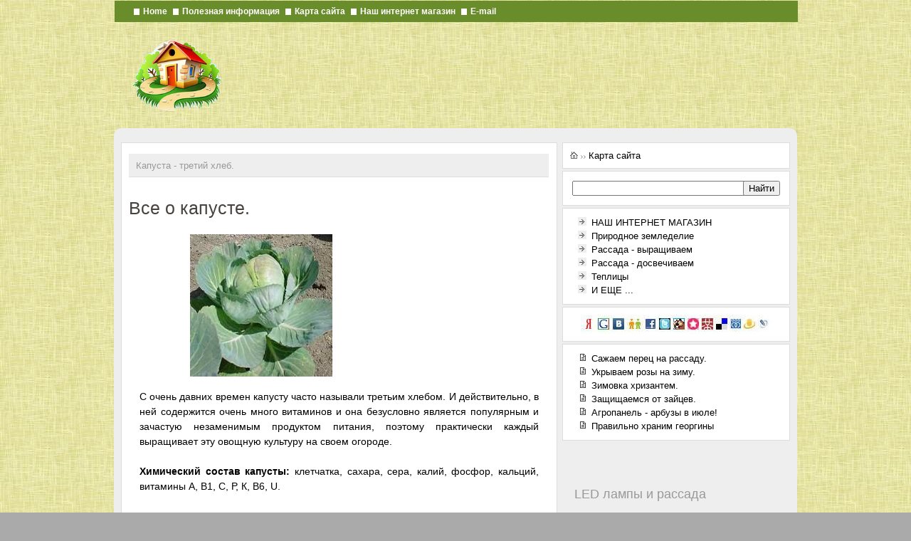

--- FILE ---
content_type: text/html; charset=utf-8
request_url: https://um-ogorod.ru/rastkapusta/
body_size: 5305
content:
<!DOCTYPE HTML PUBLIC "-//W3C//DTD HTML 4.01 Transitional//EN"
  "http://www.w3c.org/TR/1999/REC-html401-19991224/loose.dtd">
<html>
<head>
  <title>Капуста. Пенза.</title>
  <meta name="title" content="Капуста. Пенза.">
  <link rel="icon" href="/favicon.ico" type="image/x-icon">
  <link rel="shortcut icon" href="/favicon.ico" type="image/x-icon">
  <link rel="stylesheet" type="text/css" href="/css/altlogik.css">

</head>
<body>
  <div id="a1000">
    <div id="a1010"></div>
    <div id="a1200">
      <div id="a1250">
        <div class="posts">
          <h1 class="pogo">Капуста - третий хлеб.</h1>
          <br>
          <br>
          <p class="zogo">Все о капусте.</p>
          <center>
            <table width="425" border="0">
              <tr>
                <td width="200"><img src="../images/kapusta03.jpg" width="200" height="200" alt="Капуста. Пенза" title="Капуста. Пенза"></td>
                <td width="25">&nbsp;</td>
                <td width="200">
                  <script type="text/javascript">
                  <!--
                  google_ad_client = "ca-pub-7581570350167569";
                  /* um-ogorod foto */
                  google_ad_slot = "3455563892";
                  google_ad_width = 200;
                  google_ad_height = 200;
                  //-->
                  </script> 
                  
                </td>
              </tr>
            </table>
          </center>
          <p>C очень давних времен капусту часто называли третьим хлебом. И действительно, в ней содержится очень много витаминов и она безусловно является популярным и зачастую незаменимым продуктом питания, поэтому практически каждый выращивает эту овощную культуру на своем огороде.<br>
          <br>
          <b>Химический состав капусты:</b> клетчатка, сахара, сера, калий, фосфор, кальций, витамины А, В1, С, Р, К, В6, U.<br>
          <br>
          <b>Капуста</b> (по лат. Brassica oleracea) — это двулетнее растение, сельская культура; вид рода Капуста (по лат. Brassica).</p><br>
          <p><strong class="red"><em>Читайте о капусте на нашем сайте:</em></strong></p><br>
          <table width="550" border="0">
            <tr>
              <td width="25">&nbsp;</td>
              <td valign="top" width="250">
                <div style="margin: 0px 0px 0px 5px;">
                  <a class="gog" href="kapusta01.htm">Выращиваем капусту рассадой</a><br>
                  Как просто и без хлопот<br>
                  вырастить рассаду<br>
                </div>
              </td>
              <td width="25">&nbsp;</td>
              <td valign="top" width="250">
                <div style="margin: 0px 0px 0px 5px;">
                  <a class="gog" href="../teplica/vid04.htm">Многоугольная теплица</a><br>
                  Очень необычная форма.<br>
                  Может вам понравится?<br>
                  <br>
                </div>
              </td>
            </tr>
          </table>
          <h4 class="pogo">Еще о капусте :</h4>
          <p></p>
          <div style="margin-left: 2em">
            <ul class="sitemap2">
              <li><a href="kapusta01.htm">Сорта капусты.</a></li>
              <li><a href="kapusta01.htm">Подготовка семян капусты.</a></li>
              <li><a href="kapusta01.htm">Посев семян капусты на рассаду.</a></li>
              <li><a href="kapusta01.htm">Уход за рассадой капусты.</a></li>
              <li><a href="kapusta01.htm">Закаливание рассады капусты.</a></li>
              <li><a href="kapusta01.htm">Подкормка рассады.</a></li>
              <li><a href="kapusta01.htm">Заболевания рассады капусты.</a></li>
              <li><a href="kapusta01.htm">Выбор участка для выращивания капусты.</a></li>
              <li><a href="kapusta01.htm">Подготовка участка под выращивание капусты.</a></li>
              <li><a href="kapusta01.htm">Посадка рассады капусты.</a></li>
              <li><a href="kapusta01.htm">Уход за капустой.</a></li>
              <li><a href="kapusta01.htm">Уборка и хранение капусты.</a></li>
              <li><a href="kapusta01.htm">Рецепты приготовления капусты.</a></li>
            </ul>
          </div>
          <p><br>
          <br></p>
          <div id="advertur_78351"></div>
          <script type="text/javascript">
                (function(w, d, n) {
          w[n] = w[n] || [];
          w[n].push({
            section_id: 78351,
            place: "advertur_78351",
            width: 468,
            height: 60
          });
                })(window, document, "advertur_sections");
          </script> 
          <br>
          <br>
          <div id="a1533">
            <div class="g-plusone" data-size="tall" data-annotation="inline" data-width="650"></div>
            
          </div>
          <h4 class="pogo">Комментарии :</h4>
          <br>
          <br>
          <div style="margin: 2px; 8px; 2px; 8px;">
            <a name="commentitstart"></a> 
            <script src='/comment2/ajax.js.php' type='text/javascript'></script>
            <div id='ok'></div>
            <div id="tableDiv" style="display:none;">
              <img alt="" title="" src="/comment2/im/loader.gif" border="0" align="absmiddle"> Идёт загрузка...
            </div>
            <div id='addfomz'>
              <br>
              <form name="addcomm" enctype="multipart/form-data" action="" onkeypress="if (event.keyCode==10 || (event.ctrlKey && event.keyCode==13)) {send_message();}" method="post">
                <b>-</b><br>
                <br>
                <table width="580px" cellpadding="2" cellspacing="0">
                  <tr>
                    <td width="146px">Ваше имя:</td>
                    <td colspan="2" width="400px"><input id="nick" type="text" name="namenew" maxlength="20" value="" size="20"></td>
                  </tr>
                  <tr>
                    <td width="146px"></td>
                    <td colspan="2" width="400px"><input id="usurl" type="hidden" name="useurl" value="" size="20"></td>
                  </tr>
                  <tr>
                    <td width="146px">Почта: (не обязательно)</td>
                    <td colspan="2" width="400px"><input id="usmail" type="text" name="usemail" value="" size="20"></td>
                  </tr>
                  <tr>
                    <td width="146px"></td>
                    <td colspan="2" width="400px"><br></td>
                  </tr>
                  <tr>
                    <td width="146px">Комментарий:</td>
                    <td width="380px">
                    <textarea rows="5" cols="50" id="textz" name="comment"></textarea></td>
                  </tr>
                  <tr>
                    <td width="146px">
                      Введите символы: <b>*</b>
                      <div style="width:120px;height:80px;">
                        <img id="capt" alt="captcha" title="captcha" src="/comment2/capt.php">
                        <center>
                          <span onclick="refcapt()" style="cursor:pointer;font:10px;color:#CCCCCC;border-bottom: 1px dashed;">Обновить</span>
                        </center>
                      </div>
                    </td>
                    <td colspan="2" width="400px">
                      <p><input type="text" id="keystringz" autocomplete="off" name="keystring"></p>
                    </td>
                  </tr>
                  <tr>
                    <td colspan="3">
                      <center>
                        <p><input type="button" id="enter" onclick="javascript:send_message();return false;" name="addcomment" value="Добавить [Ctrl+Enter]"> <img alt="Идёт загрузка..." style="display:none;" id="miniload" src="/comment2/im/loadermini.gif" border="0" align="absmiddle"></p>
                      </center>
                    </td>
                  </tr>
                </table>
              </form>
            </div><input type="hidden" name="url" id="urls" value="/rastkapusta/"> <input type="hidden" name="for" id="forms" value="123"> <input type="hidden" name="idcom" id="idcomnow" value="0"> <input type="hidden" name="oldid" id="oldid" value="addfomz"> <input type="hidden" name="token" id="token" value="">
          </div>
        </div>
      </div>
      <div id="a1530">
        <div id="a1533">
          <span class="lnk" data-link="../index.htm"><img src="../i/ogohome.gif"></span> <img src="../i/array.png" alt="Домой" title="Home"> <span class="lnk" data-link="../pro4ee/nav.htm">Карта сайта</span>
        </div>
        <div id="a1533">
          <form action="http://nigma.ru" method="get" id="nigmaSearch" style="background: transparent">
            <table style="width: 100%">
              <tr>
                <td class="inCell inLogo">
                  <div>
                    <input type="text" name="s" id="nigmaSearchText" style="width: 100%">
                  </div>
                </td>
                <td style="width: 1%" class="btnTd"><input type="submit" class="submit btn1" value="Найти"></td>
              </tr>
            </table><input type="hidden" name="t" value="site" id="nigmaSearchR1"><input type="hidden" name="site" value="um-ogorod.ru"><input type="hidden" name="encoding" value="windows-1251">
            <p style="display: none">2</p>
          </form>
          
        </div>
        <div id="a1533">
          <ul class="li001">
            <li><span class="lnk" data-link="http://um-ogorod.ru/ogorod/ogorod_magazin.htm">НАШ ИНТЕРНЕТ МАГАЗИН</span></li>
            <li><span class="lnk" data-link="../vermi/spisok.htm">Природное земледелие</span></li>
            <li><span class="lnk" data-link="../rassada/index.htm">Рассада - выращиваем</span></li>
            <li><span class="lnk" data-link="../podsvetka/spisok.htm">Рассада - досвечиваем</span></li>
            <li><span class="lnk" data-link="../teplica/spisok.htm">Теплицы</span></li>
            <li><span class="lnk" data-link="../pro4ee/nav.htm">И ЕЩЕ ...</span></li>
          </ul><!--d615fc63--><!--d615fc63--><script async="async" src="https://w.uptolike.com/widgets/v1/zp.js?pid=tl3cb2b69b1e505f6dd84eb9831534eecf2df555c8" type="text/javascript"></script>  <script async="async" src="https://w.uptolike.com/widgets/v1/zp.js?pid=lf3cb2b69b1e505f6dd84eb9831534eecf2df555c8" type="text/javascript"></script><!-- SAPE RTB JS -->
<script
    async="async"
    src="https://cdn-rtb.sape.ru/rtb-b/js/359/2/141359.js"
    type="text/javascript">
</script>
<!-- SAPE RTB END -->
<script type="text/javascript">
<!--
var _acic={dataProvider:10};(function(){var e=document.createElement("script");e.type="text/javascript";e.async=true;e.src="https://www.acint.net/aci.js";var t=document.getElementsByTagName("script")[0];t.parentNode.insertBefore(e,t)})()
//-->
</script>
        </div>
        <div id="a1533">
          <center>
            <img src="../i/y000.jpg">
          </center>
        </div>
        <div id="a1533">
          <ul class="li002">
            <li><span class="lnk" data-link="../rastperec/kogda-sazhat.htm">Сажаем перец на рассаду.</span></li>
            <li><span class="lnk" data-link="../cveti/roza001.htm">Укрываем розы на зиму.</span></li>
            <li><span class="lnk" data-link="../cveti/hriz01.htm">Зимовка хризантем.</span></li>
            <li><span class="lnk" data-link="../sazhen/yab-zayc.htm">Защищаемся от зайцев.</span></li>
            <li><span class="lnk" data-link="../instrument/agropanel01.htm">Агропанель - арбузы в июле!</span></li>
            <li><span class="lnk" data-link="../cveti/georgin06.htm">Правильно храним георгины</span></li>
          </ul>
        </div>
        <div id="sidebar" style="height: 250px; width: 300px; float: left;">
          <div class="menu css3transition" style="margin-left:10px; padding: 2px;height:250px">
            <br>
            <br>
            <br>
            <h3 class="pzogo4"><a target="_blank" rel="nofollow" class="tema7" href="/ogorod/ogorod_post1.htm">LED лампы и рассада</a></h3><img class="img002" src="../images/svet069.jpg" height="100">
            <p>Мой личный опыт<br>
            подсветки рассады светодиодами.</p>
            <div style="width:100%; height:1px; clear:both;"></div>
            <hr class="separator-thin">
            <h3 class="pzogo4"><a target="_blank" rel="nofollow" class="tema7" href="/ogorod/ogorod_post3.htm">Удобная насадка для полива</a></h3><img class="img002" src="../images/poliv028m.jpg" height="100">
            <p>Пять минут -<br>
            и полив становится отдыхом!</p>
            <div style="width:100%; height:1px; clear:both;"></div>
            <hr class="separator-thin">
            <h3 class="pzogo4"><a target="_blank" rel="nofollow" class="tema7" href="/ogorod/ogorod_post2.htm">Простая теплица для огурцов</a></h3><img class="img002" src="../images/sv077.jpg" height="100">
            <p>Отличный урожай при минимальных вложениях!<br>
            Сделает любой!</p>
            <script>
                (adsbygoogle = window.adsbygoogle || []).push({});
            </script>
          </div>
        </div>
      </div>
      <div style="clear:both; margin:0;"></div>
    </div>
    <div class="header">
      <div class="headerm">
        <div>
          <ul class="topmenu1">
            <li><a rel="nofollow" target="_blank" href="/" title="Первая страница сайта"><em></em>Home</a></li>
            <li><a target="_blank" href="/blog" title="Полезное"><em></em>Полезная информация</a></li>
<li><a rel="nofollow" target="_blank" href="/pro4ee/nav.htm" title="Навигация - карта сайта"><em></em>Карта сайта</a></li>
            <li><a rel="nofollow" target="_blank" href="/ogorod/ogorod_magazin.htm" title="Интернет магазин"><em></em>Наш интернет магазин</a></li>
            <li><a rel="nofollow" target="_blank" href="/email.htm" title="Обратная связь"><em></em>E-mail</a></li>
          </ul>
        </div>
      </div><img style="position: absolute; top: 40px; left: 20px; height: 130px;" src="../i/011.png" alt="журнал садовода и огородника">
      <div style="position: absolute; left: 230px; top: 48px; height: 90px; width: 728px;">
        <div>
          
        </div>
      </div>
    </div>
    <div id="a2000">
      <p>2011 - 2022 | 1.75 Mb. | AltLogik</p>
    </div>
    
    <script src="/js/lnk.js" type="text/javascript"></script> 
    <script type="text/javascript" src="/js/ja.js"></script> 
    <script src="/js/jquery.lockfixed.js"></script> 
    <script>


    (function($) {
        $.lockfixed("#sidebar .menu",{offset: {top: 50, bottom: 300}});
        
    })(jQuery);     
    </script>
  </div>
<!-- Yandex.Metrika informer --> <a href="https://metrika.yandex.ru/stat/?id=93990191&amp;from=informer" target="_blank" rel="nofollow"><img src="https://informer.yandex.ru/informer/93990191/3_1_FFFFFFFF_EFEFEFFF_0_pageviews" style="width:88px; height:31px; border:0;" alt="Яндекс.Метрика" title="Яндекс.Метрика: данные за сегодня (просмотры, визиты и уникальные посетители)" class="ym-advanced-informer" data-cid="93990191" data-lang="ru" /></a> <!-- /Yandex.Metrika informer --> <!-- Yandex.Metrika counter --> <script type="text/javascript" > (function(m,e,t,r,i,k,a){m[i]=m[i]||function(){(m[i].a=m[i].a||[]).push(arguments)}; m[i].l=1*new Date(); for (var j = 0; j < document.scripts.length; j++) {if (document.scripts[j].src === r) { return; }} k=e.createElement(t),a=e.getElementsByTagName(t)[0],k.async=1,k.src=r,a.parentNode.insertBefore(k,a)}) (window, document, "script", "https://mc.yandex.ru/metrika/tag.js", "ym"); ym(93990191, "init", { clickmap:true, trackLinks:true, accurateTrackBounce:true }); </script> <noscript><div><img src="https://mc.yandex.ru/watch/93990191" style="position:absolute; left:-9999px;" alt="" /></div></noscript> <!-- /Yandex.Metrika counter --><script async="async" src="https://w.uptolike.com/widgets/v1/zp.js?pid=2029316" type="text/javascript"></script></body>
</html>


--- FILE ---
content_type: text/css;charset=UTF-8
request_url: https://um-ogorod.ru/css/altlogik.css
body_size: 4357
content:
/* Altlogik 2013 */

/*  �������� --------------- */
#a1000 {overflow:hidden;width: 960px;margin: 0 auto;border: 0px solid #FFFFFF;}
#a1010 {width: 960px;height: 180px;margin: 0px auto;}
#a1010 a {text-decoration: none;color: #FFFFFF;}
#a1200 {
    background: none repeat scroll 0 0 #EEEEEE;
    border-radius: 10px 10px 10px 10px;
    box-shadow: 3px 3px 4px rgba(0, 0, 0, 0.1);
    margin: 0 auto;
    padding: 20px 10px 20px 10px;
    text-align: left;
    width: 940px;
}
*html #a1200 {margin-bottom:-190px}
*:first-child+html #a1200 {margin-bottom:-190px}
#a1250 {float: left;  width: 613px; margin: 0 0 3px 0;} 
#a1530 {float: right; width: 320px;}
#a1533-bgtop {}
#a1533-bgbtm {background: url(../images/img03.jpg) no-repeat left bottom;}
#a1533-content {background: url(../images/img01.jpg) repeat-y left top;}

#a1533 {background: none repeat scroll 0 0 #FFFFFF;border: 1px solid #DDDDDD;color: #000000;padding:10px;margin: 0 0 3px 0;}	

#a2000 {clear: both;width: 904px;height: 50px;margin: 0px auto 20px auto;color:#FFFF;background: #FFFF no-repeat;border:0px solid #ffff;}
#a2000 p {text-align: left;margin: 0px;padding: 10px 0px 0px 260px;line-height: normal;font-size: smaller;color:#999999;}


.header {position:absolute;top:1px;width:900px;margin:0;padding:0;border:0px solid red;}
.posts {background: none repeat scroll 0 0 #FFFFFF;border: 1px solid #DDDDDD;color: #000000;padding:10px;}

/* BODY ------------------------ */

body {margin: 0px;padding: 0px;background: url(../i/bg.jpg) repeat #aaa;text-align: justify;font: 13px Arial, Helvetica, sans-serif;color:#444;}
h1, h2, h3 , h4{margin-top:0px;font-weight:normal;color:#FFF;}
h1 {font-size: 1.8em;}
h2 {font-size: 1.8em;}
h3 {font-size: 1.4em;}
h4 {font-size: 1.4em;}

h1.pogo {background: none repeat scroll 0 0 #EEEEEE;border-bottom: 1px solid #DDDDDD;color: #999999;float: left;font: normal;font-size: 13px;margin: 5px 0 25px 0px;padding: 9px 0 8px 10px;width: 580px;}
h2.pogo {background: none repeat scroll 0 0 #EEEEEE;border-bottom: 1px solid #DDDDDD;color: #999999;float: left;font: normal;font-size: 13px;margin: 5px 0 15px 0px;padding: 9px 0 8px 10px;width: 580px;}
h3.pogo {background: none repeat scroll 0 0 #EEEEEE;border-bottom: 1px solid #DDDDDD;color: #999999;float: left;font: normal;font-size: 13px;margin: 5px 0 15px 0px;padding: 9px 0 8px 10px;width: 580px;}

h2.zogo {color: #48423F;font-size: 25px;margin: 10px 5px 15px 5px;padding: 0;}
h2.zogo2 {color: #48423F;font-size: 20px;margin: 10px 5px 15px 5px;padding: 0;}
p.zogo {color: #48423F;font-size: 25px;margin: 0px 0px 15px 0px;}

h3.pzogo1 {color:#6A8D2B;text-shadow:#ccc 2px 2px 2px;font-size:20px;font-weight:bold;font-face:Tahoma,Geneva,Arial,Helvetica,sans-serif; margin: 10px 5px 15px 5px;}
h3.pzogo4 {font-size:18px;font-weight:normal;font-face:Tahoma,Geneva,Arial,Helvetica,sans-serif;;margin: 15px 0px 10px 5px;}
h3.pzogo0 {color:#6A8D2B;text-shadow:#ccc 2px 2px 2px;font-size:20px;font-weight:bold;font-face:Tahoma,Geneva,Arial,Helvetica,sans-serif; margin: 10px 5px 15px 5px;}
h3.pzogo2 {color:#6A8D2B;text-shadow:#ccc 2px 2px 2px;font-size:20px;font-weight:bold;font-face:Tahoma,Geneva,Arial,Helvetica,sans-serif; margin: 10px 5px 15px 5px;}
h4.pzogo1 {color:#6A8D2B;text-shadow:#ccc 2px 2px 2px;font-size:20px;font-weight:bold;font-face:Tahoma,Geneva,Arial,Helvetica,sans-serif; margin: 10px 5px 15px 5px;}
h4.pzogo0 {color:#6A8D2B;text-shadow:#ccc 2px 2px 2px;font-size:20px;font-weight:bold;font-face:Tahoma,Geneva,Arial,Helvetica,sans-serif; margin: 10px 5px 15px 5px;}
h4.pzogo2 {color:#6A8D2B;text-shadow:#ccc 2px 2px 2px;font-size:20px;font-weight:bold;font-face:Tahoma,Geneva,Arial,Helvetica,sans-serif; margin: 10px 5px 15px 5px;}
h4.pzogo3 {color:#6A8D2B;text-shadow:#ccc 2px 2px 2px;font-size:20px;font-weight:bold;font-face:Tahoma,Geneva,Arial,Helvetica,sans-serif; margin: 10px 5px 15px 5px;}
h4.pogo {color:#6A8D2B;text-shadow:#ccc 2px 2px 2px;font-size:20px;font-weight:bold;font-face:Tahoma,Geneva,Arial,Helvetica,sans-serif; margin: 10px 5px 15px 5px;}


.headerm { height: 30px; margin-bottom: 0px; border-bottom: 0px dotted rgb(40, 40, 40); border-top: 0px dotted rgb(40, 40, 40); 
border-radius: 0pt 0pt 0px 0px; background: none repeat scroll 0% 0% #6A8D2B; position: fixed; z-index: 500; width: 960px; margin-left: 1px; }
.topmenu1 { position: absolute; top: 3px; left: 2%; margin: 0pt; padding: 0pt; }
.topmenu1 li { float: left; margin: 0px 0pt 0pt 19px; padding: 5px 0pt 0pt 2px; list-style-type: none; }
.topmenu1 a,.topmenu1 a:link,.topmenu1 a:visited { color: #FFFFFF; display: block; font: bold 12px georgia,helvetica,sans-serif; position: relative; text-decoration: none; }
.topmenu1 a:hover,.topmenu1 a:active { color: #FFFF00; }
.topmenu1 a em, .topmenu1 a:hover em, .topmenu1 a.selected em, .topmenu1 a.selected:hover em { border: 4px solid #FFFFFF; display: block; position: absolute; left: -13px; top: 3px; overflow: hidden; height: 1px; }
.topmenu1 a:hover em { border: 4px solid #FFFF00; }

p, ol, ul {line-height: 150%; margin: 0px; padding: 0px;}
p {font: 14px Arial, Helvetica, sans-serif; line-height: 1.5; text-align: justify; color:#000000; margin: 15px 15px 15px 15px;}
li,ol,ul{	margin: 0 5px 0 10px;}

em {background: none repeat scroll 0 0 #FFFFCC; font-style: italic;}

.li001 {list-style-image: url(../i/arrow.png);margin: 0px 0px 0px 20px;}
.li002 {list-style-image: url(../i/info.gif);margin: 0px 0px 0px 20px;}
.sitemap2 {list-style-image: url(../i/li005.jpg);margin: 0px 0px 0px 20px;}
.sitemap3 {list-style-image: url(../i/li002.if);margin: 0px 0px 0px 20px;}
.ulg {list-style-image: url(../i/bug.png);margin: 0px 0px 0px 20px;}

.external{background:url(../i/offsite.gif) no-repeat center right;padding-right:13px;margin-right:2px}
.ssil{background: url(../i/nano/sitemap2.gif) no-repeat center left;padding-left:13px;margin-left:2px}
.pdf{background: url(../i/pdf.png) no-repeat center left;padding-left:20px;margin-left:2px}

a,a:link,a:visited  {COLOR: #FF3333;text-decoration:underline;}
a:active,a:hover {text-decoration:none;border-bottom: 0px;color: #6A8D2B;}

a.tema5,a.tema5:link,a.tema5:visited {	text-decoration: none;	border-bottom: 1px dotted #AAAAAA;color: #666666;}
a.tema5:active,a.tema5:hover { COLOR: #000000;}

a.tema6,a.tema6:link,a.tema6:visited {text-decoration:none;border-bottom: 0px;color: #6A8D2B;}
a.tema6:active,a.tema6:hover {COLOR: #FF3333;text-decoration:underline;}

a.tema7,a.tema7:link,a.tema7:visited {text-decoration:none;border-bottom: 0px;color: #999999;}
a.tema7:active,a.tema7:hover {COLOR: #000000;text-decoration:none;}

a.tema8,a.tema8:link,a.tema8:visited {text-decoration:none;border-bottom: 0px;color: #999999;}
a.tema8:active,a.tema8:hover {COLOR: #000000;text-decoration:underline;}


.tagblocks {text-align: left; padding:5px 10px 5px 10px;	}
.tagblocks a { line-height: 20px;	text-decoration: underline;	padding: 2px; color:#606060; }

a.tag1:link { font-size: 8px; text-decoration:none; 	color:#2c476c; border-bottom: 0px #AAAAAA;}
a.tag1:visited {font-size: 8px; text-decoration:none;	color:#2c476c;border-bottom: 0px #AAAAAA;}
a.tag1:hover {font-size: 8px; text-decoration:underline;	color:#2c476c;border-bottom: 0px #AAAAAA;}

a.tag2:link { font-size: 9px; text-decoration:none; 	color:#2c476c; border-bottom: 0px #AAAAAA;}
a.tag2:visited {font-size: 9px; text-decoration:none;	color:#2c476c;border-bottom: 0px #AAAAAA;}
a.tag2:hover {font-size: 9px; text-decoration:underline;	color:#2c476c;border-bottom: 0px #AAAAAA;}

a.tag3:link { font-size: 10px; text-decoration:none; 	color:#2c476c; border-bottom: 0px #AAAAAA;}
a.tag3:visited {font-size: 10px; text-decoration:none;	color:#2c476c;border-bottom: 0px #AAAAAA;}
a.tag3:hover {font-size: 10px; text-decoration:underline;	color:#2c476c;border-bottom: 0px #AAAAAA;}

a.tag4:link { font-size: 11px; text-decoration:none; 	color:#2c476c; border-bottom: 0px #AAAAAA;}
a.tag4:visited {font-size: 11px; text-decoration:none;	color:#2c476c;border-bottom: 0px #AAAAAA;}
a.tag4:hover {font-size: 11px; text-decoration:underline;	color:#2c476c;border-bottom: 0px #AAAAAA;}

a.tag5:link { font-size: 12px; text-decoration:none; 	color:#2c476c; border-bottom: 0px #AAAAAA;}
a.tag5:visited {font-size: 12px; text-decoration:none;	color:#2c476c;border-bottom: 0px #AAAAAA;}
a.tag5:hover {font-size: 12px; text-decoration:underline;	color:#2c476c;border-bottom: 0px #AAAAAA;}

a.tag6:link { font-size: 14px; text-decoration:none; 	color:#2c476c; border-bottom: 0px #AAAAAA;}
a.tag6:visited {font-size: 14px; text-decoration:none;	color:#2c476c;border-bottom: 0px #AAAAAA;}
a.tag6:hover {font-size: 14px; text-decoration:underline;	color:#2c476c;border-bottom: 0px #AAAAAA;}

a.tag7:link { font-size: 16px; text-decoration:none; 	color:#2c476c; border-bottom: 0px #AAAAAA;}
a.tag7:visited {font-size: 16px; text-decoration:none;	color:#2c476c;border-bottom: 0px #AAAAAA;}
a.tag7:hover {font-size: 16px; text-decoration:underline;	color:#2c476c;border-bottom: 0px #AAAAAA;}

a.tema6:link { font-size: 14px; text-decoration:none; 	color:#000000; border-bottom: 0px #AAAAAA;}
a.tema6:hover {font-size: 14px; text-decoration:underline;	color:#2c476c;border-bottom: 0px #AAAAAA;}
a.tema6:visited {font-size: 14px; text-decoration:none;	color:#000000;border-bottom: 0px #AAAAAA;}

a.kroshka,a.kroshka:link,a.kroshka:visited { font-size: 12px; text-decoration:none; color: #999999; border-bottom: 0px #AAAAAA;
background:url(../i/array.png) no-repeat center right;padding-right:13px;margin-right:2px}
a.kroshka:active,a.kroshka:hover {font-size: 12px; text-decoration:none;	COLOR: #000000;border-bottom: 0px #AAAAAA; 
background:url(../i/array.png) no-repeat center right;padding-right:13px;margin-right:2px}

blockquote {font: 14px Arial, Helvetica, sans-serif; line-height: 1.5; text-align: justify; padding: 0px 10px 0px 50px;  margin: 0px;}

.img-caption {color: #636363 !important; font-style: italic;text-align: center;font-weight: 300 !important;text-decoration: none !important;margin: 5px;}

span.external-reference {
 color: #5151FF; /* �������� ���� ������ */
 text-decoration: underline; /* ������������� ������������� */
 cursor: pointer; /* ������� ������ ��� ���������*/
}

span.codedirection {direction: rtl; unicode-bidi: bidi-override;}

.img001 { display: block; margin-left: auto; margin-right: auto; background-color: #EEEEEE; border: 1px solid #DDDDDD;  padding: 3px;}
.img002 { float: left; background-color: #EEEEEE; border: 1px solid #DDDDDD;  padding: 3px; margin: 5px 8px 5px 25px;}
.img { background: #FFF; float: left; padding: 1px; margin: 5px 8px 5px 5px; color: #333; border: 1px solid #e0e0e0; }

.red{border-color: red;color: red;}

.block {
	font: 14px Arial, Helvetica, sans-serif; line-height: 150%;
    background: none repeat scroll 0 0 #E6EFC2;
    border: 1px solid #C6D880;
    color: #264409;
    padding: 15px;  margin: 10px 0px 10px 0px;
}
.vajno {
	font: 14px Arial, Helvetica, sans-serif; line-height: 150%;
    background: none repeat scroll 0 0 #E6EFC2;
    border: 1px solid #C6D880;
    color: #264409;
    padding: 15px;  margin: 10px 0px 10px 0px;
}

.bold-red {color: #FF3333; font: 700 13px "Arial";}

.item_table_data {border-top: 1px solid #C9AB36;}
.item_table_data TD {border-bottom: 1px solid #C9AB36;}
.item_table_data TH {border-bottom: 1px solid #C9AB36;}

.leftcenter {align:center; width:200px; margin: 5px 5px 5px 220px;}
.leftim {float:left; width:200px; margin: 5px 5px 5px 10px;}
.lefttxt {float:left; width:300px; margin: 5px 5px 5px 15px;}
.left2 {float:left; width:380px; margin: 0px 3px 20px 3px;}
.left1 {float:left; width:175px; margin: 10px 3px 10px 10px;}
.left2 {float:left; width:100px; margin: 5px 1px 5px 10px;}
.left3 {float:left; width:234px; margin: 5px 1px 5px 1px;}
.left4 {float:left; width:580px; margin: 0px 1px 10px 10px;}
.right1 {float:right; width:175px; margin: 10px 3px 10px 10px;}

#gorizont {margin:10px auto;padding:5px;width:560px;}
#gorizont td {background:#fff;border:1px solid;vertical-align:top;
          border-color:#eee #aaab9c #ccc #eee;text-align:center;}
#gorizont small {color:#777;font:bold 11px verdana,arial,helvetica,
          sans-serif;margin:2px;}
#gorizont img {border:#96A6F0 1px solid;width:180px;margin:1px;}
#gorizont p {font:11px verdana;color:#000;padding:5px;margin:1px;
          text-align:left;text-indent:0;}
#gorizont p a {font:11px verdana;color:#000;}
#gorizont p a:hover {color:blue;}
#gorizont p:first-letter {text-transform:capitalize;}
#gorizont p.points:first-letter {color:#fff;}

/* ���� ���������� */
.zfoto {margin:10px 20px;text-align:justify;}
.zfoto img {float:left;margin:0 10px 5px 0px;border:0px;border:1px #eee solid;
   box-shadow: 3px 3px 5px #999;-o-transform:scale(1);-o-transition-duration: 0.5s;
   -webkit-box-shadow: 3px 3px 5px #999;-webkit-transform:scale(1);-webkit-transition-duration: 0.5s;
   -moz-box-shadow: 3px 3px 5px #999;-moz-transform:scale(1);-moz-transition-duration: 0.5s;
   opacity:0.9;
}
.zfoto img:hover {
   -webkit-transform:scale(1.2);-webkit-box-shadow:3px 3px 10px gray;
   -moz-transform:scale(1.2);-moz-box-shadow:3px 3px 10px gray;
   -o-transform:scale(1.2);box-shadow:3px 3px 10px gray;
   opacity: 1;
}

/* �������� �� DIV */
#param_tab {
	width: 316px; padding: 0 0 12px 0; float:left; margin: 0px 0px 0px 120px;
	background:#f6fdff;
	-moz-border-radius:5px;
	-webkit-border-radius:5px;
	border-radius:5px;
	border:solid #83c8e1 1px;
}

#param_tab .violet{ font-size:14px; padding: 0 0 10px 10px; line-height: 30px; display:block;}
.tab1 {
	background: #d5eff4; color:#52297e; float:left; 
	width: 170px; line-height: 20px; 
	margin-bottom: 1px; padding-left: 10px;
}
.tab2{
	background: #f4ecf5; float:left; 
	width: 126px; line-height: 20px; 
	margin-bottom: 1px; padding-left: 10px;
}
.tab3{
	float:left; color:#52297e;
	width: 170px; line-height: 20px; 
	margin-bottom: 1px; padding-left: 10px;
}
.tab4{
	background: #f5f5f5; float:left; 
	width: 126px; line-height: 20px; 
	margin-bottom: 1px; padding-left: 10px;
}
/* �������� �� DIV */

#article-navigation { overflow: hidden; }
.article-navigation-next, .article-navigation-prev { overflow: hidden; width: 220px; margin: 5px 20px 10px; }
.article-navigation-prev { float: left; text-align: left; }
.article-navigation-next { float: right; text-align: right; }

.entry2 { float: left; background: none repeat scroll 0% 0% rgb(255, 255, 255); margin: 0pt 0pt 10px; padding: 0pt; }
.text {
    border-bottom: 1px solid #DDDDDD;
    margin: 15px 0 0;
    min-height: 120px;
    padding: 0 0 10px;
}


.reklams_468,.reklams_160,.reklams_728,.reklams_300{border: 1px solid #000000;}
.reklams_468 {height: 60px;width: 468px;}
.reklams_160{height: 600px;width: 160px;}
.reklams_728{width:728px;height:90px;}
.reklams_300{width:300px;height:200px;}

/*--------- END Amalgams Styles ------- */


/* Start Statistic */
.point {border:#ccc 1px solid;margin:5px auto;width:500px;overflow:hidden;}
.point .graf {margin:5px 0 0;padding:0 0 0 2px;height:370px;}
.point .desc {margin:0 0 5px 20px;}
.sttit {background:url(../i/nano/mtop.png) repeat-x #f2f2f2;border:#ccc 1px solid;color:#333;margin:2px;padding:4px;}
.hits {float:left;width:248px;margin:0 0 0 1px;padding:0;}
.hits .hit,.hits .zap,.hits .poisk {margin:0;padding:0;overflow:hidden;}
.hits .hit {color:#a00;width:42px;}
.hits .zap {color:#030;width:56px;}
.hits .poisk {width:142px;}
.hits span {display:block;padding:0 0 3px;text-decoration:underline;}
.hits .hit span {color:#a00;}
.hits .zap span {color:#030;}
.hits .poisk span {color:#00a;}
.hits pre,.value pre,.numb pre {color:#333;font:11px verdana,arial,sans-serif;padding:2px;overflow:hidden;}
.numb {float:left;text-align:right;overflow:hidden;width:52px;margin-left:4px;}
.value {float:left;overflow:hidden;width:433px;padding-left:4px;}
.value a, .poisk a, .sep a {color:#1e90ff;}
.anonce {color:#777;clear:both;margin:0 100px 2px 44px;padding:2px 0;}
.serf,.rss {color:#1e90ff;}
.friend {color:#1e90ff;}
.sep {color:#333;font:11px verdana,arial,sans-serif;padding:2px 2px 2px 5px;overflow:hidden;}
.sep span {color:#FF1493;}
/* End Statistic */

/* Start Form Email*/
#connect {
  background:url(../i/nano/spam.png) no-repeat 5px 6px #fff;border:#ccc 1px solid;
  font:11px Arial;margin:5px auto 10px;padding-top:8px;width:498px;
}
#connect label {color:#55c;float:left;font:bold 13px Arial;padding:7px 0 0 130px;}
#connect .tema,#connect .name,#connect .email,#connect .cod,#connect textarea {font:12px Arial;margin:0 5px 2px 0;padding:2px 0 0 22px;width:230px;height:18px;}
#connect .tema,#connect .name,#connect .email,#connect .cod,#connect .date,
#connect textarea,#connect .submit {background-color:#fff;border:#ccc 1px solid;float:right;}
#connect img {border:none;float:right;margin:2px 2px 2px 0;width:120px;height:19px;}
#connect .cod {width:110px;}
#connect .submit {background:#fff;color:#c77;cursor:hand;font:bold 13px Arial;margin:0 5px 5px 0;width:489px;height:21px;}
#connect textarea {margin:2px 5px 2px 0;padding:10px 0 2px 22px;overflow:auto;width:465px;height:175px;}
.prim {background:#fff;clear:both;font:bold 12px arial;margin:0;padding:10px;text-align:center;width:465px;}
.prim span {color:#b00;}
.prima {background:#fff;color:#55c;font:bold 12px Arial;margin:10px auto 0;padding:3px 10px 4px;width:478px;}
.prima span {color:#a00;font-weight:normal;}
#connect .name {background:url(../i/nano/name.gif) 2px 1px no-repeat #fff;}
#connect .email {background:url(../i/nano/email.gif) 1px 0px no-repeat #fff;}
#connect .tema {background:url(../i/nano/tema.gif) 1px 0px no-repeat #fff;}
#connect .cod {background:url(../i/nano/pencil.png) 2px 3px no-repeat #fff;}
#connect textarea {background:url(../i/nano/edit.gif) 3px 3px no-repeat #fff;}
/* End Form Email*/

/* Start Login Admin */
#login_form {
  background:url(../i/nano/password.jpg) no-repeat 50% 5% #ffffff;
  border-right:#ccc 1px solid;border-bottom:#ccc 1px solid;
  border-top:#eee 1px solid;border-left:#eee 1px solid;
  font-family:"Lucida Grande",Arial,sans-serif;color:#000;
  margin:20px auto;padding:5px 5px 10px;width:400px;
}
#login_form h3 {color:#369;font-size:18px;font-weight:bold;padding:120px 5px 10px;text-align:center;}
#login_form .text {float:left;font-size:16px;font-weight:normal;margin:4px 5px;width:170px;}
#login_form label {float:left;padding-top:10px;text-align:right;width:150px;}
#login_form .submit  {
  background:#369;border:0;color:#fff;cursor:pointer;
  font-size:20px;font-weight:bold;
  margin-top:20px;padding:5px;width:100%;
}
/* End Login Admin */



--- FILE ---
content_type: application/javascript;charset=utf-8
request_url: https://w.uptolike.com/widgets/v1/version.js?cb=cb__utl_cb_share_176899796667286
body_size: 396
content:
cb__utl_cb_share_176899796667286('1ea92d09c43527572b24fe052f11127b');